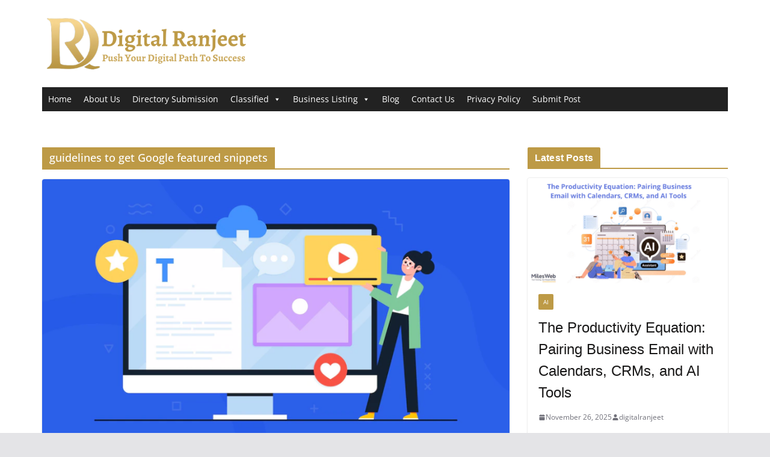

--- FILE ---
content_type: text/html; charset=utf-8
request_url: https://www.google.com/recaptcha/api2/aframe
body_size: 268
content:
<!DOCTYPE HTML><html><head><meta http-equiv="content-type" content="text/html; charset=UTF-8"></head><body><script nonce="bl3Xgi65WU7MKIiaPhGpNA">/** Anti-fraud and anti-abuse applications only. See google.com/recaptcha */ try{var clients={'sodar':'https://pagead2.googlesyndication.com/pagead/sodar?'};window.addEventListener("message",function(a){try{if(a.source===window.parent){var b=JSON.parse(a.data);var c=clients[b['id']];if(c){var d=document.createElement('img');d.src=c+b['params']+'&rc='+(localStorage.getItem("rc::a")?sessionStorage.getItem("rc::b"):"");window.document.body.appendChild(d);sessionStorage.setItem("rc::e",parseInt(sessionStorage.getItem("rc::e")||0)+1);localStorage.setItem("rc::h",'1769226972948');}}}catch(b){}});window.parent.postMessage("_grecaptcha_ready", "*");}catch(b){}</script></body></html>